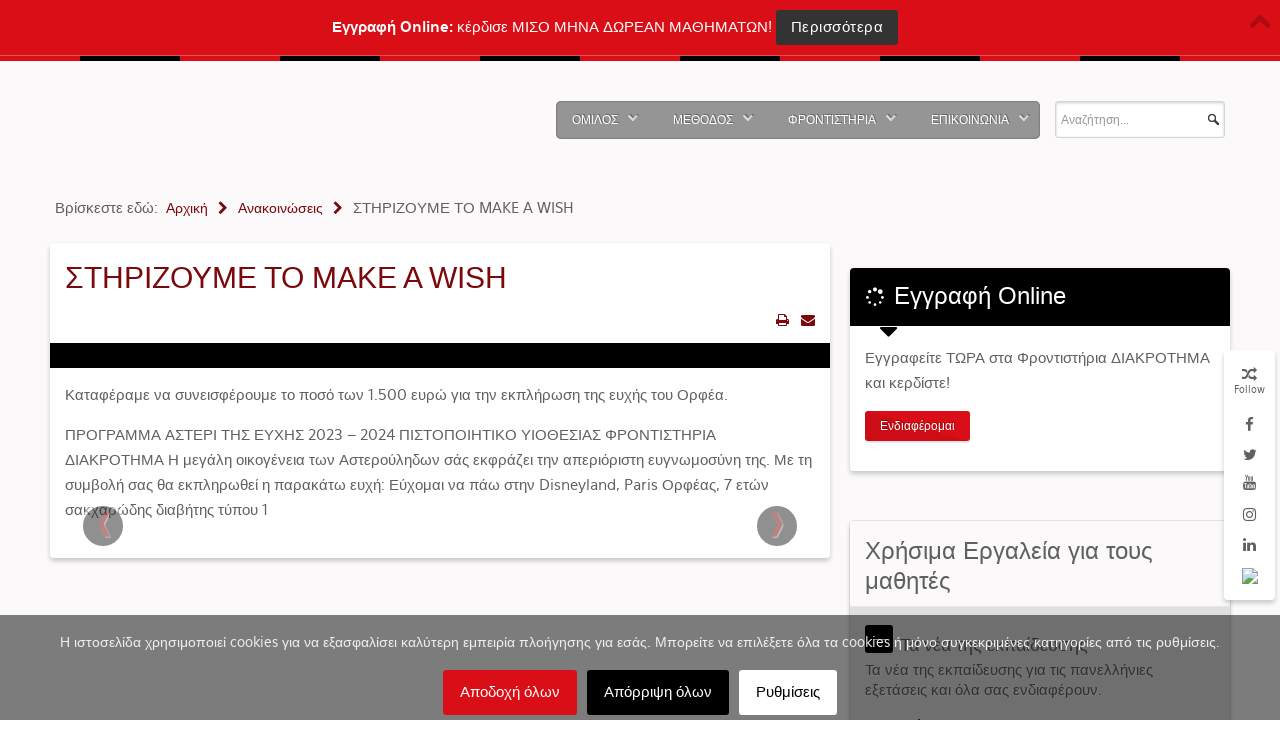

--- FILE ---
content_type: text/html; charset=utf-8
request_url: https://www.diakrotima.gr/news/make-a-wish
body_size: 16273
content:
<!doctype html><html xml:lang=el-gr lang=el-gr><head><noscript> <img height=1 width=1 src="https://www.facebook.com/tr?id=1353786398034235&ev=PageView
&noscript=1"/> </noscript><meta name=viewport content="width=device-width, initial-scale=1.0"><base href=https://www.diakrotima.gr/news/make-a-wish /><meta http-equiv=content-type content="text/html; charset=utf-8"/><meta name=keywords content="ΔΙΑΚΡΟΤΗΜΑ, Φροντιστήριο, Φροντιστήρια, Φροντιστηριο, Φροντιστηρια, ΔΙΑΚΡΟΤΗΜΑ, Φροντιστήρια Μέσης Εκπαίδευσης, Μέση Εκπαίδευση, Φροντιστήριο Μέσης Εκπαίδευσης, Εκπαίδευση, Λύκειο, Γυμνάσιο, Στρατιωτικές Σχολές, ΕΠΑΛ, frontistirio, frontistiria, φροντιστήρια, φροντιστήριο"/><meta name=description content="Φροντιστήρια ΔΙΑΚΡΟΤΗΜΑ, 5μελή τμήματα, θέματα πανελληνίων, βάσεις σχολών, διαγωνίσματα, επιτυχόντες με την πιστοποίηση των φροντιστηρίων μας."/><meta name=generator content="Joomla! - Open Source Content Management"/><title>ΣΤΗΡΙΖΟΥΜΕ ΤΟ MAKE A WISH - Φροντιστήρια ΔΙΑΚΡΟΤΗΜΑ | Φροντιστήρια Μέσης Εκπαίδευσης</title><link href=https://www.diakrotima.gr/news/make-a-wish rel=canonical /><link href=/templates/rt_hexeris/favicon.ico rel="shortcut icon" type=image/vnd.microsoft.icon /> <script type=application/json class="joomla-script-options new">{"csrf.token":"d802ebfc10ade4a5dd0500c6201a5d19","system.paths":{"root":"","base":""}}</script><style>@font-face{font-family:'rokbox';src:url(/plugins/system/rokbox/assets/fonts/rokbox.eot);font-display:swap}@font-face{font-family:'rokbox';src:url([data-uri]) format('woff'),url([data-uri]) format('truetype');font-weight:normal;font-style:normal;font-display:swap}@font-face{font-family:'EauSansBook';src:url(/templates/rt_hexeris/fonts/eau_sans_book-webfont.eot);src:url(/templates/rt_hexeris/fonts/eau_sans_book-webfont.eot#iefix) format('embedded-opentype'),url(/templates/rt_hexeris/fonts/eau_sans_book-webfont.woff) format('woff'),url(/templates/rt_hexeris/fonts/eau_sans_book-webfont.ttf) format('truetype'),url(/templates/rt_hexeris/fonts/eau_sans_book-webfont.svg#EauSansBook) format('svg');font-weight:normal;font-style:normal;font-display:swap}@font-face{font-family:'EauSansBold';src:url(/templates/rt_hexeris/fonts/eau_sans_bold-webfont.eot);src:url(/templates/rt_hexeris/fonts/eau_sans_bold-webfont.eot#iefix) format('embedded-opentype'),url(/templates/rt_hexeris/fonts/eau_sans_bold-webfont.woff) format('woff'),url(/templates/rt_hexeris/fonts/eau_sans_bold-webfont.ttf) format('truetype'),url(/templates/rt_hexeris/fonts/eau_sans_bold-webfont.svg#EauSansBold) format('svg');font-weight:normal;font-style:normal;font-display:swap}.gf-menu{margin:0 auto;list-style:none}.gf-menu:after{display:table;content:'';clear:both}.gf-menu ul{list-style:none;padding:0;margin:0}.gf-menu .item{font-family:'EauSansBold',Geneva,Verdana,Helvetica,Arial,sans-serif;font-size:12px;line-height:26px;color:#fff;padding:5px 15px;text-align:left;text-shadow:1px -1px 0 rgba(0,0,0,0.3);text-decoration:none;display:block;outline:0;cursor:pointer;-webkit-transform:translateZ(0)}.gf-menu.l1>li>.item{font-size:12px;line-height:20px;padding-top:8px;padding-bottom:8px;position:relative}.gf-menu li{float:left;display:block;text-align:center;position:relative;padding:0;margin-right:10px}.gf-menu li:last-child{margin-right:0}.gf-menu .dropdown{margin:0 auto;padding:5px 0;position:absolute;opacity:0;left:-999em;text-align:left;background:#da0e16;-webkit-transition:opacity 0.2s ease-out;-moz-transition:opacity 0.2s ease-out;-o-transition:opacity 0.2s ease-out;transition:opacity 0.2s ease-out;border-radius:0 4px 4px 4px;-webkit-box-shadow:2px 4px 0 rgba(0,0,0,0.1);-moz-box-shadow:2px 4px 0 rgba(0,0,0,0.1);box-shadow:2px 4px 0 rgba(0,0,0,0.1);z-index:1000}.gf-menu .dropdown .flyout{display:block}.gf-menu .dropdown ul li{display:block;float:none;margin-right:0;margin-bottom:4px;padding:0 5px;border:0}.gf-menu .dropdown ul li .item{border:1px solid transparent}.gf-menu .column{float:left;position:relative}@media only screen and (min-width:960px) and (max-width:1199px){.layout-mode-responsive .gf-menu.l1>li{margin-right:5px}.layout-mode-responsive .gf-menu.l1>li:last-child{margin-right:0}}@media (min-width:768px) and (max-width:959px){.layout-mode-responsive .gf-menu .item{font-size:11px;padding:5px 8px}.layout-mode-responsive .gf-menu.l1>li{margin-right:3px}.layout-mode-responsive .gf-menu.l1>li:last-child{margin-right:0}.layout-mode-responsive .gf-menu.l1>li>.item{font-size:12px}}@media only screen and (min-width:768px){@font-face{font-family:'EauSansBook';src:url(/templates/rt_hexeris/fonts/eau_sans_book-webfont.eot);src:url(/templates/rt_hexeris/fonts/eau_sans_book-webfont.eot#iefix) format('embedded-opentype'),url(/templates/rt_hexeris/fonts/eau_sans_book-webfont.woff) format('woff'),url(/templates/rt_hexeris/fonts/eau_sans_book-webfont.ttf) format('truetype'),url(/templates/rt_hexeris/fonts/eau_sans_book-webfont.svg#EauSansBook) format('svg');font-weight:normal;font-style:normal;font-display:swap}@font-face{font-family:'EauSansBold';src:url(/templates/rt_hexeris/fonts/eau_sans_bold-webfont.eot);src:url(/templates/rt_hexeris/fonts/eau_sans_bold-webfont.eot#iefix) format('embedded-opentype'),url(/templates/rt_hexeris/fonts/eau_sans_bold-webfont.woff) format('woff'),url(/templates/rt_hexeris/fonts/eau_sans_bold-webfont.ttf) format('truetype'),url(/templates/rt_hexeris/fonts/eau_sans_bold-webfont.svg#EauSansBold) format('svg');font-weight:normal;font-style:normal;font-display:swap}.gf-menu li:hover,.gf-menu li.active:hover{background:#da0e16;border-radius:4px;border-top:0}.gf-menu li:hover>.dropdown,.gf-menu li.active:hover>.dropdown{left:0;top:auto;opacity:1}.gf-menu li:hover>.item{color:!important;text-shadow:1px -1px 0 rgba(0,0,0,0.3)}.gf-menu .dropdown ul li:hover,.gf-menu .dropdown ul li.active{border:0;background:none;-webkit-box-shadow:none;-moz-box-shadow:none;box-shadow:none}.gf-menu .dropdown ul li:hover>.item,.gf-menu .dropdown ul li.active>.item{border-radius:2px !important;background:#484848;-webkit-box-shadow:inset 0 0 1px rgba(0,0,0,0.3);-moz-box-shadow:inset 0 0 1px rgba(0,0,0,0.3);box-shadow:inset 0 0 1px rgba(0,0,0,0.3)}.gf-menu .dropdown li:hover>.flyout{left:100%;top:-5px;margin-left:-2px;border-top:0;border-radius:4px;-webkit-box-shadow:2px 4px 0 rgba(0,0,0,0.1),-2px 0 2px rgba(0,0,0,0.1);-moz-box-shadow:2px 4px 0 rgba(0,0,0,0.1),-2px 0 2px rgba(0,0,0,0.1);box-shadow:2px 4px 0 rgba(0,0,0,0.1),-2px 0 2px rgba(0,0,0,0.1)}}@font-face{font-family:'EauSansBook';src:url(/templates/rt_hexeris/fonts/eau_sans_book-webfont.eot);src:url(/templates/rt_hexeris/fonts/eau_sans_book-webfont.eot#iefix) format('embedded-opentype'),url(/templates/rt_hexeris/fonts/eau_sans_book-webfont.woff) format('woff'),url(/templates/rt_hexeris/fonts/eau_sans_book-webfont.ttf) format('truetype'),url(/templates/rt_hexeris/fonts/eau_sans_book-webfont.svg#EauSansBook) format('svg');font-weight:normal;font-style:normal;font-display:swap}@font-face{font-family:'EauSansBold';src:url(/templates/rt_hexeris/fonts/eau_sans_bold-webfont.eot);src:url(/templates/rt_hexeris/fonts/eau_sans_bold-webfont.eot#iefix) format('embedded-opentype'),url(/templates/rt_hexeris/fonts/eau_sans_bold-webfont.woff) format('woff'),url(/templates/rt_hexeris/fonts/eau_sans_bold-webfont.ttf) format('truetype'),url(/templates/rt_hexeris/fonts/eau_sans_bold-webfont.svg#EauSansBold) format('svg');font-weight:normal;font-style:normal;font-display:swap}@media (max-width:767px){.layout-mode-responsive .gf-menu-device-container{padding:25px 5px;margin:0 5px !important;border-radius:4px}.layout-mode-responsive .gf-menu{display:block;border-top:15px solid transparent;background-clip:content-box;-webkit-background-clip:content-box;background:transparent url(/templates/rt_hexeris/images/menu/tree-main.png) repeat-y !important;-webkit-box-shadow:none !important;-moz-box-shadow:none !important;box-shadow:none !important}.layout-mode-responsive .gf-menu ul,.layout-mode-responsive .gf-menu ol{background:transparent url(/templates/rt_hexeris/images/menu/tree-main.png) repeat-y !important}.layout-mode-responsive .gf-menu li{background:url(/templates/rt_hexeris/images/menu/tree-node.png) no-repeat;padding-left:20px !important;padding-right:20px !important;margin-right:0 !important}.layout-mode-responsive .gf-menu li .columns-1>.col1>ul>li:last-child,.layout-mode-responsive .gf-menu li .columns-2>.col2>ul>li:last-child,.layout-mode-responsive .gf-menu li .columns-3>.col3>ul>li:last-child,.layout-mode-responsive .gf-menu li .columns-4>.col4>ul>li:last-child{background:transparent url(/templates/rt_hexeris/images/menu/tree-node-last.png) 0 -2px no-repeat !important}.layout-mode-responsive .gf-menu li:hover>.item{color:!important;text-shadow:1px 1px 0 rgba(0,0,0,0.3)}.layout-mode-responsive .gf-menu li .item{font-size:14px;padding:3px 8px !important}.layout-mode-responsive .gf-menu li .item:after{content:'' !important}.layout-mode-responsive .gf-menu>li:first-child,.layout-mode-responsive .gf-menu>li:first-child.active{margin-top:-30px;background:url(/templates/rt_hexeris/images/menu/tree-node-first.png) no-repeat !important}.layout-mode-responsive .gf-menu>li:last-child{background:transparent url(/templates/rt_hexeris/images/menu/tree-node-last.png) 0 -2px no-repeat}.layout-mode-responsive .gf-menu .dropdown{width:100% !important;border:0 !important;padding-top:0 !important;padding-bottom:0 !important;background:transparent !important;-webkit-box-shadow:none !important;-moz-box-shadow:none !important;box-shadow:none !important;position:relative;left:inherit;top:inherit;opacity:1;*zoom:1}.layout-mode-responsive .gf-menu .dropdown:before,.layout-mode-responsive .gf-menu .dropdown:after{display:table;content:"";line-height:0}.layout-mode-responsive .gf-menu .dropdown:after{clear:both}.layout-mode-responsive .gf-menu .dropdown .flyout{display:block}.layout-mode-responsive .gf-menu .dropdown .column{width:100% !important}.layout-mode-responsive .gf-menu.l1>li{float:none;margin-left:-1px}.layout-mode-responsive .gf-menu.l1>li>.item{font-size:15px}}body{min-width:100px !important}body [class*="rt-grid"]{display:inline;float:left;position:relative;margin:0}.rt-container{width:1200px;margin:0 auto}.rt-grid-2{width:200px}.rt-grid-3{width:300px}.rt-grid-7{width:700px}.rt-grid-8{width:800px}.rt-grid-12{width:1200px}@media only screen and (min-width:960px) and (max-width:1199px){.rt-container{width:960px}.rt-grid-1{width:80px}.rt-grid-2{width:160px}.rt-grid-3{width:240px}.rt-grid-7{width:560px}.rt-grid-8{width:640px}.rt-grid-12{width:960px}}@media only screen and (min-width:768px) and (max-width:959px){.rt-container{width:768px}.rt-grid-1{width:64px}.rt-grid-2{width:128px}.rt-grid-3{width:192px}.rt-grid-7{width:448px}.rt-grid-8{width:512px}.rt-grid-12{width:768px}}@media only screen and (min-width:481px) and (max-width:767px){body{-webkit-tap-highlight-color:transparent}.rt-container{width:480px}.rt-container [class*="rt-grid"]{display:block;float:none;position:relative;width:100%}}@media only screen and (max-width:480px){body{-webkit-tap-highlight-color:transparent}.rt-container{width:95%}.rt-container [class*="rt-grid"]{display:block;float:none;position:relative;width:100%}}article,aside,details,figcaption,figure,footer,header,hgroup,nav,section{display:block}html{font-size:100%;-webkit-text-size-adjust:100%;-ms-text-size-adjust:100%}a:focus{outline:thin dotted #333;outline:5px auto -webkit-focus-ring-color;outline-offset:-2px}a:hover,a:active{outline:0}img{max-width:100%;width:auto \9;height:auto;vertical-align:middle;border:0;-ms-interpolation-mode:bicubic}button,input,select,textarea{margin:0;font-size:100%;vertical-align:middle}button,input{*overflow:visible;line-height:normal}button::-moz-focus-inner,input::-moz-focus-inner{padding:0;border:0}button,input[type="button"],input[type="reset"],input[type="submit"]{cursor:pointer;-webkit-appearance:button}textarea{overflow:auto;vertical-align:top}body{margin:0;font-family:"Helvetica Neue",Helvetica,Arial,sans-serif;font-size:14px;line-height:20px;color:#333;background-color:#fff}a{color:#08c;text-decoration:none}a:hover{color:#005580;text-decoration:underline}p{margin:0 0 10px}strong{font-weight:bold}em{font-style:italic}h1,h2,h3,h4,h5,h6{margin:10px 0;font-family:inherit;font-weight:bold;line-height:1;color:inherit;text-rendering:optimizelegibility}h1{font-size:36px;line-height:40px}h2{font-size:30px;line-height:40px}h3{font-size:24px;line-height:40px}h4{font-size:18px;line-height:20px}h5{font-size:14px;line-height:20px}h6{font-size:12px;line-height:20px}ul,ol{padding:0;margin:0 0 10px 25px}ul ul,ul ol,ol ol,ol ul{margin-bottom:0}li{line-height:20px}dl{margin-bottom:20px}dt,dd{line-height:20px}dt{font-weight:bold}dd{margin-left:10px}hr{margin:20px 0;border:0;border-top:1px solid #eee;border-bottom:1px solid #fff}q:before,q:after,blockquote:before,blockquote:after{content:""}form{margin:0 0 20px}label,input,button,select,textarea{font-size:14px;font-weight:normal;line-height:20px}input,button,select,textarea{font-family:"Helvetica Neue",Helvetica,Arial,sans-serif}label{display:block;margin-bottom:5px}select,textarea,input[type="text"],input[type="password"],input[type="datetime"],input[type="datetime-local"],input[type="date"],input[type="month"],input[type="time"],input[type="week"],input[type="number"],input[type="email"],input[type="url"],input[type="search"],input[type="tel"],input[type="color"],.uneditable-input{display:inline-block;height:20px;padding:4px 6px;margin-bottom:9px;font-size:14px;line-height:20px;color:#555;border-radius:3px}input,textarea,.uneditable-input{width:206px}textarea{height:auto}textarea,input[type="text"],input[type="password"],input[type="datetime"],input[type="datetime-local"],input[type="date"],input[type="month"],input[type="time"],input[type="week"],input[type="number"],input[type="email"],input[type="url"],input[type="search"],input[type="tel"],input[type="color"],.uneditable-input{background-color:#fff;border:1px solid #ccc;-webkit-box-shadow:inset 0 1px 1px rgba(0,0,0,0.075);-moz-box-shadow:inset 0 1px 1px rgba(0,0,0,0.075);box-shadow:inset 0 1px 1px rgba(0,0,0,0.075);-webkit-transition:border linear .2s,box-shadow linear .2s;-moz-transition:border linear .2s,box-shadow linear .2s;-o-transition:border linear .2s,box-shadow linear .2s;transition:border linear .2s,box-shadow linear .2s}textarea:focus,input[type="text"]:focus,input[type="password"]:focus,input[type="datetime"]:focus,input[type="datetime-local"]:focus,input[type="date"]:focus,input[type="month"]:focus,input[type="time"]:focus,input[type="week"]:focus,input[type="number"]:focus,input[type="email"]:focus,input[type="url"]:focus,input[type="search"]:focus,input[type="tel"]:focus,input[type="color"]:focus,.uneditable-input:focus{border-color:rgba(82,168,236,0.8);outline:0;outline:thin dotted \9}input[type="file"],input[type="image"],input[type="submit"],input[type="reset"],input[type="button"],input[type="radio"],input[type="checkbox"]{width:auto}select,input[type="file"]{height:30px;*margin-top:4px;line-height:30px}select{width:220px;border:1px solid #ccc;background-color:#fff}select:focus,input[type="file"]:focus,input[type="radio"]:focus,input[type="checkbox"]:focus{outline:thin dotted #333;outline:5px auto -webkit-focus-ring-color;outline-offset:-2px}.uneditable-input,.uneditable-textarea{color:#999;background-color:#fcfcfc;border-color:#ccc;-webkit-box-shadow:inset 0 1px 2px rgba(0,0,0,0.025);-moz-box-shadow:inset 0 1px 2px rgba(0,0,0,0.025);box-shadow:inset 0 1px 2px rgba(0,0,0,0.025);cursor:not-allowed}.uneditable-input{overflow:hidden;white-space:nowrap}.uneditable-textarea{width:auto;height:auto}input:-moz-placeholder,textarea:-moz-placeholder{color:#999}input:-ms-input-placeholder,textarea:-ms-input-placeholder{color:#999}input::-webkit-input-placeholder,textarea::-webkit-input-placeholder{color:#999}input,textarea,.uneditable-input{margin-left:0}input:focus:required:invalid,textarea:focus:required:invalid,select:focus:required:invalid{color:#b94a48;border-color:#ee5f5b}input:focus:required:invalid:focus,textarea:focus:required:invalid:focus,select:focus:required:invalid:focus{border-color:#e9322d;-webkit-box-shadow:0 0 6px #f8b9b7;-moz-box-shadow:0 0 6px #f8b9b7;box-shadow:0 0 6px #f8b9b7}table{max-width:100%;background-color:transparent;border-collapse:collapse;border-spacing:0}.dropup,.dropdown{position:relative}@media (max-width:767px){body{padding-left:20px;padding-right:20px}.input-large,.input-xlarge,.input-xxlarge,input[class*="span"],select[class*="span"],textarea[class*="span"],.uneditable-input{display:block;width:100%;min-height:30px;-webkit-box-sizing:border-box;-moz-box-sizing:border-box;box-sizing:border-box}}@media (max-width:480px){input[type="checkbox"],input[type="radio"]{border:1px solid #ccc}}@media (min-width:768px) and (max-width:979px){[class*="span"]{float:left;min-height:1px;margin-left:20px}input,textarea,.uneditable-input{margin-left:0}}@media (min-width:1200px){[class*="span"]{float:left;min-height:1px;margin-left:30px}input,textarea,.uneditable-input{margin-left:0}}@font-face{font-family:'IcoMoon';src:url(/libraries/gantry/assets/jui/fonts/IcoMoon.eot);src:url(/libraries/gantry/assets/jui/fonts/IcoMoon.eot#iefix) format('embedded-opentype'),url(/libraries/gantry/assets/jui/fonts/IcoMoon.svg#IcoMoon) format('svg'),url(/libraries/gantry/assets/jui/fonts/IcoMoon.woff) format('woff'),url(/libraries/gantry/assets/jui/fonts/IcoMoon.ttf) format('truetype');font-weight:normal;font-style:normal;font-display:swap}[class^="icon-"],[class*=" icon-"]{display:inline-block;width:14px;height:14px;*margin-right:.3em;line-height:14px}[class^="icon-"]:before,[class*=" icon-"]:before{font-family:'IcoMoon';font-style:normal;speak:none}iframe,svg{max-width:100%}@font-face{font-family:'EauSansBook';src:url(/templates/rt_hexeris/fonts/eau_sans_book-webfont.eot);src:url(/templates/rt_hexeris/fonts/eau_sans_book-webfont.eot#iefix) format('embedded-opentype'),url(/templates/rt_hexeris/fonts/eau_sans_book-webfont.woff) format('woff'),url(/templates/rt_hexeris/fonts/eau_sans_book-webfont.ttf) format('truetype'),url(/templates/rt_hexeris/fonts/eau_sans_book-webfont.svg#EauSansBook) format('svg');font-weight:normal;font-style:normal;font-display:swap}@font-face{font-family:'EauSansBold';src:url(/templates/rt_hexeris/fonts/eau_sans_bold-webfont.eot);src:url(/templates/rt_hexeris/fonts/eau_sans_bold-webfont.eot#iefix) format('embedded-opentype'),url(/templates/rt_hexeris/fonts/eau_sans_bold-webfont.woff) format('woff'),url(/templates/rt_hexeris/fonts/eau_sans_bold-webfont.ttf) format('truetype'),url(/templates/rt_hexeris/fonts/eau_sans_bold-webfont.svg#EauSansBold) format('svg');font-weight:normal;font-style:normal;font-display:swap}a:hover{text-decoration:none}html{margin-bottom:1px;height:100%}body{margin-bottom:1px}.rt-block{padding:15px;margin:10px 0;position:relative}.rt-grid-1:before,.rt-grid-2:before,.rt-grid-3:before,.rt-grid-4:before,.rt-grid-5:before,.rt-grid-6:before,.rt-grid-7:before,.rt-grid-8:before,.rt-grid-9:before,.rt-grid-10:before,.rt-grid-11:before,.rt-grid-12:before{display:table;content:"";clear:both}.rt-grid-1:after,.rt-grid-2:after,.rt-grid-3:after,.rt-grid-4:after,.rt-grid-5:after,.rt-grid-6:after,.rt-grid-7:after,.rt-grid-8:after,.rt-grid-9:after,.rt-grid-10:after,.rt-grid-11:after,.rt-grid-12:after{display:table;content:"";clear:both}body{font-size:13px;line-height:1.7em;font-family:Helvetica,Arial,Sans-Serif}.font-size-is-large{font-size:15px;line-height:1.7em}p{margin:0 0 15px 0}h1{font-size:260%}h2{font-size:200%}h3{font-size:175%}h4{font-size:130%}h5{font-size:110%}a{text-decoration:none}a:focus{outline:none}ol{padding-left:15px}ul li{padding:0;margin:0}ul ul{margin-left:25px;padding:5px 0}html body * span.clear,html body * div.clear,html body * li.clear,html body * dd.clear{background:none;border:0;clear:both;display:block;float:none;font-size:0;list-style:none;margin:0;padding:0;overflow:hidden;visibility:hidden;width:0;height:0}#rt-breadcrumbs .breadcrumb,#rt-breadcrumbs [class^="breadcrumb"]{padding:0;margin:0}#rt-breadcrumbs .breadcrumb li,#rt-breadcrumbs [class^="breadcrumb"] li{list-style:none;float:left;text-shadow:none}#rt-breadcrumbs .breadcrumb a:after,#rt-breadcrumbs [class^="breadcrumb"] a:after{margin:0 10px}#rt-breadcrumbs .breadcrumb img,#rt-breadcrumbs [class^="breadcrumb"] img{display:none}#rt-breadcrumbs a{font-size:14px}#rt-breadcrumbs a:after{font-family:FontAwesome;content:"\f054";margin:0 5px 0 10px}#rt-breadcrumbs .rt-block{padding:10px 15px}#rt-breadcrumbs .divider{display:none}#rt-breadcrumbs li:first-child .divider{display:inline}input[type="radio"],input[type="checkbox"]{margin-right:5px}a{-webkit-transition:color 0.2s ease-out;-moz-transition:color 0.2s ease-out;-o-transition:color 0.2s ease-out;transition:color 0.2s ease-out}#rt-page-surround{overflow:hidden}.font-family-hexeris{font-family:'EauSansBook',Geneva,Verdana,Helvetica,Arial,sans-serif;font-weight:normal}.font-family-hexeris strong,.font-family-hexeris dt,.font-family-hexeris .table th,.font-family-hexeris th.title,.font-family-hexeris legend,.font-family-hexeris fieldset dd,.font-family-hexeris li.author,.font-family-hexeris li.date,.font-family-hexeris li.comments,.font-family-hexeris .showHere,.font-family-hexeris .highlight,.font-family-hexeris .word_input,.font-family-hexeris .word_label,.font-family-hexeris .search_legend,.font-family-hexeris .result_title,.font-family-hexeris .pagenavcounter,.font-family-hexeris .counter,.font-family-hexeris .tip-title,.font-family-hexeris .system-unpublished{font-family:'EauSansBold',Geneva,Verdana,Helvetica,Arial,sans-serif;font-weight:normal !important}.title{font-size:24px;line-height:30px}.logo-block{padding:0;margin:5px 15px}#rt-logo{width:160px;height:58px;margin:0;display:block}#rt-top-surround{padding-bottom:15px}.rt-topbar{display:block;width:100%;height:5px;margin-bottom:25px}.menu-block{margin:0;padding:15px 0;float:right}.menu-block .gf-menu{display:inline-block;border-radius:5px;padding:1px}.rt-social-buttons{right:5px;position:fixed;top:350px;padding:10px;z-index:100;border-radius:4px;-webkit-backface-visibility:hidden}.rt-social-buttons .social-button{display:block;margin:auto;text-align:center;width:30px;height:30px;line-height:30px;border-radius:3px;-webkit-transition:all 0.2s ease-out;-moz-transition:all 0.2s ease-out;-o-transition:all 0.2s ease-out;transition:all 0.2s ease-out}.rt-social-buttons .rt-social-text{display:block;font-size:10px;text-align:center;line-height:0;margin-bottom:20px}.button,.readon,button.validate,p.readmore a,#member-profile a,#member-registration a,.formelm-buttons button,.controls .btn,.logout-button .btn,#gantry-totop,.sprocket-mosaic-header li,.sprocket-readmore,.sprocket-mosaic-tags li,.sprocket-mosaic-loadmore,.sprocket-tabs-inner,.roksearch_results a.clr{font-family:'EauSansBold',Geneva,Verdana,Helvetica,Arial,sans-serif;font-weight:normal;display:inline-block;padding:5px 15px;line-height:1.7em;vertical-align:middle;font-size:12px;border-radius:3px;-webkit-border-radius:3px;-moz-border-radius:3px;border-radius:3px}select,textarea,input[type="text"],input[type="password"],input[type="datetime"],input[type="datetime-local"],input[type="date"],input[type="month"],input[type="time"],input[type="week"],input[type="number"],input[type="email"],input[type="url"],input[type="search"],input[type="tel"],input[type="color"],.uneditable-input{font-family:'EauSansBook',Geneva,Verdana,Helvetica,Arial,sans-serif;font-weight:normal;font-size:14px}[class^="icon-youtube"],[class*=" icon-youtube"]{display:block;line-height:1.7em !important}[class^="icon-youtube"]:before,[class*=" icon-youtube"]:before{display:block !important}#gantry-totop{display:inline-block;padding:4px 10px;float:right;border-radius:3px;-webkit-border-radius:3px;-moz-border-radius:3px;border-radius:3px;-moz-box-sizing:border-box;-webkit-box-sizing:border-box;box-sizing:border-box}body{color:#606060;background:#fff}body.main-pattern-satinweave{background-image:url(/templates/rt_hexeris/images/patterns/satinweave.jpg)}a{color:#da0e16;-webkit-tap-highlight-color:rgba(218,14,22,0.5)}.rt-light a{color:#7a080c}a:hover{color:#000}.rt-light a:hover{color:#000}.rt-topbar{background:repeating-linear-gradient(to right,#da0e16,#da0e16 50px,#da0e16 50px,#da0e16 100px,#000 100px,#000 150px,#000 150px,#000 200px);background:-moz-repeating-linear-gradient(to right,#da0e16,#da0e16 50px,#da0e16 50px,#da0e16 100px,#000 100px,#000 150px,#000 150px,#000 200px);background:-webkit-repeating-linear-gradient(right,#da0e16,#da0e16 50px,#da0e16 50px,#da0e16 100px,#000 100px,#000 150px,#000 150px,#000 200px);background:-o-repeating-linear-gradient(to right,#da0e16,#da0e16 50px,#da0e16 50px,#da0e16 100px,#000 100px,#000 150px,#000 150px,#000 200px)}#rt-top-surround{background:url(/images/satinweave3a.jpg) no-repeat center center;background-size:cover;color:#fff;text-shadow:1px 1px 1px rgba(0,0,0,0.2)}.gf-menu,.gf-menu-device-container{-webkit-box-shadow:0 0 2px rgba(0,0,0,0.5) inset,0 0 0 1px rgba(255,255,255,0.08);-moz-box-shadow:0 0 2px rgba(0,0,0,0.5) inset,0 0 0 1px rgba(255,255,255,0.08);box-shadow:0 0 2px rgba(0,0,0,0.5) inset,0 0 0 1px rgba(255,255,255,0.08);background-image:url(/templates/rt_hexeris/images/overlays/dark.png)}#rt-mainbody-surround,#rt-drawer,#rt-debug{color:#606060;text-shadow:1px 1px 1px rgba(255,255,255,0.5)}#rt-mainbody{color:#606060;background:#fff;-webkit-box-shadow:0 3px 5px rgba(0,0,0,0.2);-moz-box-shadow:0 3px 5px rgba(0,0,0,0.2);box-shadow:0 3px 5px rgba(0,0,0,0.2)}.rt-social-buttons{color:#606060;background:#fff;-webkit-box-shadow:0 3px 5px rgba(0,0,0,0.2);-moz-box-shadow:0 3px 5px rgba(0,0,0,0.2);box-shadow:0 3px 5px rgba(0,0,0,0.2)}.rt-social-buttons a.social-button{color:#606060}.rt-social-buttons a.social-button:hover{background:#000;color:#fff}.rokajaxsearch .inputbox{background-image:url(/templates/rt_hexeris/images/main/search-controls.png)}#roksearch_results{background:#f2f2f2}.login-fields #username,.login-fields #password,#contact-form dd input,#contact-form dd textarea,#modlgn-username,#modlgn-passwd,#jform_email,#member-registration dd input,#search-searchword,.finder .inputbox,.inputbox{border:1px solid #d5d5d5}.breadcrumbs a:after,.breadcrumb a:after{color:#aaa}blockquote{border-left:5px solid #d5d5d5}legend{color:#606060;border-bottom:1px solid #d5d5d5}select,textarea,input[type="text"],input[type="password"],input[type="datetime"],input[type="datetime-local"],input[type="date"],input[type="month"],input[type="time"],input[type="week"],input[type="number"],input[type="email"],input[type="url"],input[type="search"],input[type="tel"],input[type="color"],.uneditable-input{color:#606060;background-color:#fff;border:1px solid #d5d5d5;-webkit-box-shadow:0 1px 3px rgba(0,0,0,0.2) inset;-moz-box-shadow:0 1px 3px rgba(0,0,0,0.2) inset;box-shadow:0 1px 3px rgba(0,0,0,0.2) inset}select:focus,textarea:focus,input[type="text"]:focus,input[type="password"]:focus,input[type="datetime"]:focus,input[type="datetime-local"]:focus,input[type="date"]:focus,input[type="month"]:focus,input[type="time"]:focus,input[type="week"]:focus,input[type="number"]:focus,input[type="email"]:focus,input[type="url"]:focus,input[type="search"]:focus,input[type="tel"]:focus,input[type="color"]:focus,.uneditable-input:focus{box-shadow:0 0 6px #f67277 !important;border:1px solid #da0e16 !important}select{border:1px solid #d5d5d5}.uneditable-input,.uneditable-textarea{color:#aaa;background-color:#fff;border-color:#d5d5d5;-webkit-box-shadow:inset 0 1px 2px rgba(0,0,0,0.025);-moz-box-shadow:inset 0 1px 2px rgba(0,0,0,0.025);box-shadow:inset 0 1px 2px rgba(0,0,0,0.025)}.uneditable-input{background-color:;-webkit-box-shadow:inset 0 1px 2px rgba(0,0,0,0.025);-moz-box-shadow:inset 0 1px 2px rgba(0,0,0,0.025);box-shadow:inset 0 1px 2px rgba(0,0,0,0.025)}.table-bordered th,.table-bordered td,.table th,.table td,.table-bordered,.list-striped li,.list-striped dd,.row-striped .row,.row-striped .row-fluid{border-color:#d5d5d5}.list-striped li:nth-child(odd),.list-striped dd:nth-child(odd),.row-striped .row:nth-child(odd),.row-striped .row-fluid:nth-child(odd),.cat-list-row0{background-color:#eaeaea}.list-striped li:hover,.list-striped dd:hover,.row-striped .row:hover,.row-striped .row-fluid:hover,.cat-list-row0:hover,.cat-list-row1:hover{background-color:#fcfcfc}@font-face{font-family:'FontAwesome';src:url(/libraries/gantry/assets/jui/fonts/fontawesome-webfont.eot?v=3.2.1);src:url(/libraries/gantry/assets/jui/fonts/fontawesome-webfont.eot#iefix&v=3.2.1) format('embedded-opentype'),url(/libraries/gantry/assets/jui/fonts/fontawesome-webfont.woff?v=3.2.1) format('woff'),url(/libraries/gantry/assets/jui/fonts/fontawesome-webfont.ttf?v=3.2.1) format('truetype'),url(/libraries/gantry/assets/jui/fonts/fontawesome-webfont.svg#fontawesomeregular?v=3.2.1) format('svg');font-weight:normal;font-style:normal;font-display:swap}[class^="icon-"],[class*=" icon-"]{font-style:normal;font-weight:normal;text-decoration:inherit}[class^="icon-"]:before,[class*=" icon-"]:before{font-family:FontAwesome,sans-serif;font-weight:normal;font-style:normal;text-decoration:inherit;-webkit-font-smoothing:antialiased;*margin-right:.3em;text-decoration:inherit;display:inline-block;speak:none}a [class^="icon-"],a [class*=" icon-"]{display:inline}[class^="icon-"],[class*=" icon-"]{width:auto;height:auto;line-height:inherit;vertical-align:baseline;background-image:none;background-position:0% 0%;background-repeat:repeat;margin-top:0;max-width:100%}.icon-random:before{content:"\f074"}.icon-twitter:before{content:"\f099"}.icon-facebook:before{content:"\f09a"}.icon-linkedin:before{content:"\f0e1"}.icon-youtube:before{content:"\f167"}.icon-instagram:before{content:"\f16d"}body .nomarginbottom{margin-bottom:0 !important}body .nopaddingbottom{padding-bottom:0 !important}#rokajaxsearch{margin:0}#rokajaxsearch>.rokajaxsearch{background:none;box-shadow:none;border:none}.rokajaxsearch .inputbox{border-radius:3px;-webkit-border-radius:3px;-moz-border-radius:3px;border-radius:3px;background-position:97% -65px;background-repeat:no-repeat;font-size:12px;margin-bottom:0;padding:0 5px;width:100%;height:37px;-moz-box-sizing:border-box;-webkit-box-sizing:border-box;box-sizing:border-box}#roksearch_results{z-index:10000;position:absolute;width:400px;float:right;text-align:left;visibility:hidden;border-radius:2px;margin-top:5px}.com{color:#93a1a1}[class^="icon-"],[class*=" icon-"]{width:auto;height:auto;line-height:inherit}.input-xxlarge{width:97%}.fp-rokajaxsearch.rt-block{margin-top:0}body .nomarginbottom,body .rt-block.nomarginbottom,body ul.nomarginbottom,body li.nomarginbottom{margin-bottom:0 !important}body .nopaddingbottom,body .rt-block.nopaddingbottom,body ul.nopaddingbottom,body li.nopaddingbottom{padding-bottom:0 !important}@font-face{font-family:'RocketTheme';src:url(/templates/rt_hexeris/fonts/RocketTheme.eot);font-display:swap}@font-face{font-family:'RocketTheme';src:url(/templates/rt_hexeris/fonts/RocketTheme.eot);src:url(/templates/rt_hexeris/fonts/RocketTheme.eot#iefix) format('embedded-opentype'),url(/templates/rt_hexeris/fonts/RocketTheme.woff) format('woff'),url(/templates/rt_hexeris/fonts/RocketTheme.ttf) format('truetype'),url(/templates/rt_hexeris/fonts/RocketTheme.svg#RocketTheme) format('svg');font-weight:normal;font-style:normal;font-display:swap}@font-face{font-family:'EauSansBook';src:url(/templates/rt_hexeris/fonts/eau_sans_book-webfont.eot);src:url(/templates/rt_hexeris/fonts/eau_sans_book-webfont.eot#iefix) format('embedded-opentype'),url(/templates/rt_hexeris/fonts/eau_sans_book-webfont.woff) format('woff'),url(/templates/rt_hexeris/fonts/eau_sans_book-webfont.ttf) format('truetype'),url(/templates/rt_hexeris/fonts/eau_sans_book-webfont.svg#EauSansBook) format('svg');font-weight:normal;font-style:normal;font-display:swap}@font-face{font-family:'EauSansBold';src:url(/templates/rt_hexeris/fonts/eau_sans_bold-webfont.eot);src:url(/templates/rt_hexeris/fonts/eau_sans_bold-webfont.eot#iefix) format('embedded-opentype'),url(/templates/rt_hexeris/fonts/eau_sans_bold-webfont.woff) format('woff'),url(/templates/rt_hexeris/fonts/eau_sans_bold-webfont.ttf) format('truetype'),url(/templates/rt_hexeris/fonts/eau_sans_bold-webfont.svg#EauSansBold) format('svg');font-weight:normal;font-style:normal;font-display:swap}@media (min-width:768px) and (max-width:959px){.layout-mode-responsive .gf-menu.l1>li>.item{font-size:10px}.layout-mode-responsive .gf-menu.l1>li{margin-right:-2px}}@media (max-width:767px){body{padding:0}#rt-logo{margin:0 auto}#gantry-totop{margin:0 auto;text-align:center;width:100%}.row{margin:0;display:block}select{width:100%}body .fp-rokajaxsearch.rt-block{margin:0;padding:0 15px}body #roksearch_results{width:85%}body .rt-social-buttons{display:none}}@media only screen and (max-width:480px){body .menu-block{float:none}}.sprocket-tabs:before,.sprocket-tabs:after{display:table;content:"";*zoom:1}.sprocket-tabs:after{clear:both}@media screen and (max-width:600px){.ja-promo-bar .inner .button,.ja-promo-bar .ja-promo-bar-countdown{display:block;margin:5px 0}}@media screen and (min-width:601px){.ja-promo-bar .inner .button{display:inline-block}}@media screen and (max-width:640px){.ja-promo-bar .inner{height:auto !important;padding-left:20px !important;padding-right:20px !important}}.ja-promo-bar{position:absolute;right:0;width:100%;margin:0;padding:0;z-index:9999}.ja-promo-bar .inner{background-color:#d33;box-sizing:border-box;border-bottom:1px solid #db5555;color:#fff;padding:10px 50px 10px 0;position:relative;text-align:center}.ja-promo-bar .inner .button{border-radius:3px;padding:10px 15px;border:0;font-size:15px;box-shadow:none;line-height:1;letter-spacing:0.5px;text-shadow:none}.ja-promo-bar .inner .button:hover{text-decoration:none}.ja-promo-bar .buttons span{background:url(/modules/mod_japromobar/assets/images/icon-arrow.png) no-repeat center center #B82828;cursor:pointer;display:inline-block;position:absolute;right:0;height:40px;text-indent:-9999px;width:40px}.ja-promo-bar .buttons .opened{background-position:left bottom;background-color:transparent !important}.ja-promo-bar .buttons .opened:hover{background-position:right bottom}.ja-promo-bar-countdown{background:rgba(0,0,0,0.2);border-radius:2px;color:#fff;display:inline-block;font-size:12px;margin:-3px 10px 0 10px;padding:5px}@font-face{font-family:FontAwesome;src:url(/media/widgetkit/fonts/fontawesome-webfont.woff2) format('woff2'),url(/media/widgetkit/fonts/fontawesome-webfont.woff) format("woff"),url(/media/widgetkit/fonts/fontawesome-webfont.ttf) format("truetype");font-weight:400;font-style:normal;font-display:swap}#rt-logo{background:url(/images/logo.png) 50% 0 no-repeat !important}#rt-logo{width:247px;height:57px}#ja-promo-bar-268 .inner{background-color:#da0e16;color:#fff;border-bottom:1px solid #db5555}#ja-promo-bar-268 .inner .button{background:#333;color:#fff}#ja-promo-bar-268 .inner .button:hover,#ja-promo-bar-268 .inner .button:focus,#ja-promo-bar-268 .inner .button:active{color:#000;background:#fff}#ja-promo-bar-268 .buttons span{background-color:#b82828}#ja-promo-bar-268{top:0}.ja-promo-bar .buttons span{top:0}</style><link rel=preload href="/media/plg_jchoptimize/assets2/jscss.php?f=64e91f0b26e6365f65fa2c2b5c5fbec6&amp;type=css&amp;gz=gz&amp;i=0" as=style onload="this.onload=null;this.rel='stylesheet'"><noscript><link rel=stylesheet href="/media/plg_jchoptimize/assets2/jscss.php?f=64e91f0b26e6365f65fa2c2b5c5fbec6&amp;type=css&amp;gz=gz&amp;i=0"></noscript> <script>(function(w){"use strict";if(!w.loadCSS){w.loadCSS=function(){};}
var rp=loadCSS.relpreload={};rp.support=(function(){var ret;try{ret=w.document.createElement("link").relList.supports("preload");}catch(e){ret=false;}
return function(){return ret;};})();rp.bindMediaToggle=function(link){var finalMedia=link.media||"all";function enableStylesheet(){if(link.addEventListener){link.removeEventListener("load",enableStylesheet);}else if(link.attachEvent){link.detachEvent("onload",enableStylesheet);}
link.setAttribute("onload",null);link.media=finalMedia;}
if(link.addEventListener){link.addEventListener("load",enableStylesheet);}else if(link.attachEvent){link.attachEvent("onload",enableStylesheet);}
setTimeout(function(){link.rel="stylesheet";link.media="only x";});setTimeout(enableStylesheet,3000);};rp.poly=function(){if(rp.support()){return;}
var links=w.document.getElementsByTagName("link");for(var i=0;i<links.length;i++){var link=links[i];if(link.rel==="preload"&&link.getAttribute("as")==="style"&&!link.getAttribute("data-loadcss")){link.setAttribute("data-loadcss",true);rp.bindMediaToggle(link);}}};if(!rp.support()){rp.poly();var run=w.setInterval(rp.poly,500);if(w.addEventListener){w.addEventListener("load",function(){rp.poly();w.clearInterval(run);});}else if(w.attachEvent){w.attachEvent("onload",function(){rp.poly();w.clearInterval(run);});}}
if(typeof exports!=="undefined"){exports.loadCSS=loadCSS;}
else{w.loadCSS=loadCSS;}}(typeof global!=="undefined"?global:this));</script><noscript><style>.jch-lazyload{display:none}</style> </noscript> </head><body class="logo-type-custom header-type-customheader main-pattern-satinweave footer-type-preset4 font-family-hexeris font-size-is-large menu-type-dropdownmenu layout-mode-responsive col12"><noscript><iframe src='//www.googletagmanager.com/ns.html?id=GTM-W9HB4H3'
height=0 width=0 style=display:none;visibility:hidden></iframe></noscript><div id=rt-page-surround><div class=rt-social-buttons> <span class=social-button> <span class=icon-random></span> </span> <span class=rt-social-text>Follow</span> <a class="social-button rt-facebook-btn" href=https://www.facebook.com/Diakrotima.Frontistiria target=_blank> <span class=icon-facebook></span> </a> <a class="social-button rt-twitter-btn" href=https://www.twitter.com/diakrotimagr target=_blank> <span class=icon-twitter></span> </a> <a class="social-button rt-youtube-btn" href=https://www.youtube.com/user/diakrotimagr target=_blank> <span class=icon-youtube></span> </a> <a class="social-button rt-google-btn" href=https://www.instagram.com/frontistiria_diakrotima target=_blank> <span class=icon-instagram></span> </a> <a class="social-button rt-google-btn" href=https://www.linkedin.com/company/frontistiria-diakrotima/ target=_blank> <span class=icon-linkedin></span> </a> <a class="social-button rt-google-btn" href=/en><img src=/images/english.webp></a> <div class=clear></div></div><div id=ja-promo-bar-268 class="ja-promo-bar  top"><div class="inner normal-msg"> <strong><b> Εγγραφή Online: </b></strong> κέρδισε ΜΙΣΟ ΜΗΝΑ ΔΩΡΕΑΝ ΜΑΘΗΜΑΤΩΝ! <a class=button href=https://www.diakrotima.gr/epikoinonia/eggrafi-online target=_self title=Περισσότερα>Περισσότερα</a> </div><div class=buttons> <span class="icon-toogle opened">Toggle Bar</span> </div></div><div id=rt-drawer><div class=rt-container><div class=clear></div></div></div><header id=rt-top-surround class=rt-dark><div class=rt-topbar></div><div id=rt-header><div class=rt-container><div class="rt-grid-3 rt-alpha"><div class="rt-block logo-block"> <a href=/ id=rt-logo></a> </div></div><div class=rt-grid-7><div class="rt-block menu-block"><div class=gf-menu-device-container></div><ul class="gf-menu l1 "> <li class="item108 parent			  "> <a class=item href=#> ΟΜΙΛΟΣ <span class=border-fixer></span> </a> <div class="dropdown columns-1 " style=width:200px;><div class="column col1" style=width:200px;><ul class=l2> <li class="item109			"> <a class=item href=/omilos/istoriki-anadromi> Ιστορική Αναδρομή </a> </li> <li class="item110			"> <a class=item href=/omilos/kentriki-dioikisi> Κεντρική Διοίκηση </a> </li> <li class="item111			"> <a class=item href=/omilos/to-diakrotima-simera> Το Διακρότημα σήμερα </a> </li> <li class="item112 parent			  "> <a class=item href=#> Oι άνθρωποί μας <span class=border-fixer></span> </a> <div class="dropdown flyout columns-1 " style=width:200px;><div class="column col1" style=width:180px;><ul class=l3> <li class="item227			"> <a class=item href=/omilos/oi-anthropoi-mas/geniki-diefthinsi> Γενική Διεύθυνση </a> </li> </ul> </div> </div> </li> </ul> </div> </div> </li> <li class="item114 parent			  "> <a class=item href=#> ΜΕΘΟΔΟΣ <span class=border-fixer></span> </a> <div class="dropdown columns-1 " style=width:300px;><div class="column col1" style=width:300px;><ul class=l2> <li class="item304			"> <a class=item href=/sistima/diadiktyaka-mathimata> Διαδικτυακή Εκπαίδευση </a> </li> <li class="item251			"> <a class=item href=/sistima/sistima-epitixias> Σύστημα Επιτυχίας </a> </li> <li class="item115 parent			  "> <a class=item href=#> Εκπαιδευτική Φιλοσοφία <span class=border-fixer></span> </a> <div class="dropdown flyout columns-1 " style=width:200px;><div class="column col1" style=width:200px;><ul class=l3> <li class="item143			"> <a class=item href=/sistima/ekpaideutiki-philosofia/organosi-mathimaton> Οργάνωση Μαθημάτων </a> </li> <li class="item144			"> <a class=item href=/sistima/ekpaideutiki-philosofia/nees-texnologies> Νέες Τεχνολογίες </a> </li> <li class="item145			"> <a class=item href=/sistima/ekpaideutiki-philosofia/kanonismos-leitourgias> Κανονισμός Λειτουργίας </a> </li> </ul> </div> </div> </li> <li class="item116			"> <a class=item href=/sistima/eggiisi-epitixias> Εγγύηση Επιτυχίας </a> </li> <li class="item121 parent			  "> <a class=item href=#> Υπεροχή x 7 <span class=border-fixer></span> </a> <div class="dropdown flyout columns-1 " style=width:180px;><div class="column col1" style=width:180px;><ul class=l3> <li class="item146			"> <a class=item href=/sistima/yperoxi7/7-simia-iperoxis> 7 Σημεία Υπεροχής </a> </li> <li class="item147			"> <a class=item href=/sistima/yperoxi7/o-mathitis-mas> Ο Μαθητής Μας </a> </li> </ul> </div> </div> </li> <li class="item122			"> <a class=item href=/sistima/programma-spoudon> Πρόγραμμα Σπουδών </a> </li> <li class="item137 parent			  "> <a class=item href=#> Εκδόσεις <span class=border-fixer></span> </a> <div class="dropdown flyout columns-1 " style=width:180px;><div class="column col1" style=width:180px;><ul class=l3> <li class="item243			"> <a class=item href=/sistima/ekdoseis/ekdoseis-protipo> Πρότυπο Σχολείο </a> </li> <li class="item242			"> <a class=item href=/sistima/ekdoseis/gymnasio> Γυμνάσιο </a> </li> <li class="item241			"> <a class=item href=/sistima/ekdoseis/lykeio> Λύκειο </a> </li> <li class="item335			"> <a class=item href=/sistima/ekdoseis/epal> ΕΠΑΛ </a> </li> </ul> </div> </div> </li> <li class="item138			"> <a class=item href=/sistima/epaggelmatikos-prosanatolismos> Επαγγ. Προσανατολισμός </a> </li> <li class="item139			"> <a class=item href=/sistima/epitixontes> Επιτυχόντες </a> </li> <li class="item228			"> <a class=item href=/sistima/proetimasia-gia-protipa> Προετοιμασία για Πρότυπα </a> </li> <li class="item332			"> <a class=item href=/onlinetests> Online Tests </a> </li> <li class="item334			"> <a class=item href=/eprosanatolismos> Πλατφόρμες επαγγελματικού προσανατολισμού </a> </li> </ul> </div> </div> </li> <li class="item118 parent			  "> <a class=item href=/centers> ΦΡΟΝΤΙΣΤΗΡΙΑ <span class=border-fixer></span> </a> <div class="dropdown columns-1 " style=width:250px;><div class="column col1" style=width:250px;><ul class=l2> <li class="item157 hidden-phone			"> <a class=item href=/centers/attiki> Αττική </a> </li> <li class="item164 hidden-phone			"> <a class=item href=/centers/panelladika> Πανελλαδικά </a> </li> <li class="item165 hidden-phone			"> <a class=item href=/athome> Διαδικτυακό Φροντιστήριο </a> </li> <li class="item166 hidden-phone			"> <a class=item href=/centers/fotografies-kentron> Φωτογραφίες Κέντρων </a> </li> </ul> </div> </div> </li> <li class="item142 parent			  "> <a class=item href=#> ΕΠΙΚΟΙΝΩΝΙΑ <span class=border-fixer></span> </a> <div class="dropdown columns-1 " style=width:200px;><div class="column col1" style=width:200px;><ul class=l2> <li class="item173			"> <a class=item href=/epikoinonia/eggrafi-online> Εγγραφή Online </a> </li> <li class="item174			"> <a class=item href=/epikoinonia/enimerosi-goneon> Ενημέρωση Γονέων </a> </li> <li class="item175 hidden-phone			"> <a class=item href=/epikoinonia/apostoli-viografikou> Αποστολή Βιογραφικού </a> </li> <li class="item176			"> <a class=item href=/epikoinonia/forma-epikoinonias> Φόρμα Επικοινωνίας </a> </li> </ul> </div> </div> </li> </ul><div class=clear></div></div></div><div class="rt-grid-2 rt-omega"><div class="rt-block fp-rokajaxsearch"><div class=module-surround><div class=module-content><form name=rokajaxsearch id=rokajaxsearch class=blue action=https://www.diakrotima.gr/ method=get><div class="rokajaxsearch fp-rokajaxsearch"><div class=roksearch-wrapper> <input id=roksearch_search_str name=searchword type=text class="inputbox roksearch_search_str" placeholder=Αναζήτηση... /> </div><input type=hidden name=searchphrase value=any /> <input type=hidden name=limit value=20 /> <input type=hidden name=ordering value=newest /> <input type=hidden name=view value=search /> <input type=hidden name=option value=com_search /> <div id=roksearch_results></div></div><div id=rokajaxsearch_tmp style=visibility:hidden;display:none;></div></form></div></div></div></div><div class=clear></div></div></div></header><div id=rt-transition><div id=rt-mainbody-surround class=rt-light><div id=rt-breadcrumbs><div class=rt-container><div class="rt-grid-12 rt-alpha rt-omega"><div class="rt-block nomarginbottom nopaddingbottom"><div class=module-surround><div class=module-content><div aria-label=Breadcrumbs role=navigation><ul itemscope itemtype=https://schema.org/BreadcrumbList class="breadcrumbnomarginbottom nopaddingbottom"> <li> Βρίσκεστε εδώ: &#160; </li> <li itemprop=itemListElement itemscope itemtype=https://schema.org/ListItem> <a itemprop=item href=/ class=pathway><span itemprop=name>Αρχική</span></a> <span class=divider> <img src=[data-uri] data-src=/media/system/images/arrow.png class=jch-lazyload alt="" width=9 height=9 /><noscript><img src=/media/system/images/arrow.png alt="" width=9 height=9 /></noscript></span> <meta itemprop=position content=1></li> <li itemprop=itemListElement itemscope itemtype=https://schema.org/ListItem> <a itemprop=item href=/news class=pathway><span itemprop=name>Ανακοινώσεις</span></a> <span class=divider> <img src=[data-uri] data-src=/media/system/images/arrow.png class=jch-lazyload alt="" width=9 height=9 /><noscript><img src=/media/system/images/arrow.png alt="" width=9 height=9 /></noscript></span> <meta itemprop=position content=2></li> <li itemprop=itemListElement itemscope itemtype=https://schema.org/ListItem class=active> <span itemprop=name> ΣΤΗΡΙΖΟΥΜΕ ΤΟ MAKE A WISH </span> <meta itemprop=position content=3></li> </ul> </div> </div> </div> </div> </div><div class=clear></div></div></div><div class=rt-container><div id=rt-main class=mb8-sa4><div class=rt-container><div class="rt-grid-8 "><div class=rt-block><div id=rt-mainbody><div class=component-content><article class=item-page itemscope itemtype=http://schema.org/Article><meta itemprop=inLanguage content=el-GR /><h2 itemprop=name> <a href=/news/make-a-wish itemprop=url> ΣΤΗΡΙΖΟΥΜΕ ΤΟ MAKE A WISH</a> </h2><ul class=actions> <li class=print-icon> <a href="/news/make-a-wish?tmpl=component&amp;print=1&amp;layout=default" title="Print article < ΣΤΗΡΙΖΟΥΜΕ ΤΟ MAKE A WISH>" onclick="window.open(this.href,'win2','status=no,toolbar=no,scrollbars=yes,titlebar=no,menubar=no,resizable=yes,width=640,height=480,directories=no,location=no'); return false;" rel=nofollow > <img src=[data-uri] data-src=/media/system/images/printButton.png class=jch-lazyload alt=Εκτύπωση width=16 height=16 /><noscript><img src=/media/system/images/printButton.png alt=Εκτύπωση width=16 height=16 /></noscript></a> </li> <li class=email-icon> <a href="/component/mailto/?tmpl=component&amp;template=rt_hexeris&amp;link=2550360d625939a26440f3d608a1417376640803" title="Email this link to a friend" onclick="window.open(this.href,'win2','width=400,height=450,menubar=yes,resizable=yes'); return false;" rel=nofollow> <img src=[data-uri] data-src=/media/system/images/emailButton.png class=jch-lazyload alt="Ηλεκτρονικό ταχυδρομείο" width=16 height=16 /><noscript><img src=/media/system/images/emailButton.png alt="Ηλεκτρονικό ταχυδρομείο" width=16 height=16 /></noscript></a> </li> </ul><div itemprop=articleBody><p class="box2 rt-flush-icon"><img class=nolazy src=https://www.diakrotima.gr/images/pistop.webp alt=""/></p><p>Καταφέραμε να συνεισφέρουμε το ποσό των 1.500 ευρώ για την εκπλήρωση της ευχής του Ορφέα.</p><div>ΠΡΟΓΡΑΜΜΑ ΑΣΤΕΡΙ ΤΗΣ ΕΥΧΗΣ 2023 – 2024 ΠΙΣΤΟΠΟΙΗΤΙΚΟ ΥΙΟΘΕΣΙΑΣ ΦΡΟΝΤΙΣΤΗΡΙΑ ΔΙΑΚΡΟΤΗΜΑ Η μεγάλη οικογένεια των Αστερούληδων σάς εκφράζει την απεριόριστη ευγνωμοσύνη της. Με τη συμβολή σας θα εκπληρωθεί η παρακάτω ευχή: Εύχομαι να πάω στην Disneyland, Paris Ορφέας, 7 ετών σακχαρώδης διαβήτης τύπου 1</div><center></center><div id=alter-articles-gallery><div id=aarticlesCarousel class="carousel slide"><ol class=carousel-indicators> <li data-target=#aarticlesCarousel data-slide-to=0 class=active></li> </ol><div class=carousel-inner><div class="item active"> <img src=[data-uri] data-src=/images/pistop2.webp class=jch-lazyload alt="" style="width:100%; max-width:100%;"/><noscript><img src=/images/pistop2.webp alt="" style="width:100%; max-width:100%;"/></noscript></div></div> <a class="carousel-control left" href=#aarticlesCarousel data-slide=prev>&lsaquo;</a> <a class="carousel-control right" href=#aarticlesCarousel data-slide=next>&rsaquo;</a> </div></div></div></article></div></div></div></div><div class="rt-grid-4 "><div id=rt-sidebar-a><div class="rt-block box3 title2 icon-spinner"><div class=module-surround><div class=module-title><h2 class=title><span class="title-icon  icon-spinner"></span>Εγγραφή Online</h2></div><div class=module-content><div class="custombox3 title2 icon-spinner"><p>Εγγραφείτε ΤΩΡΑ στα Φροντιστήρια ΔΙΑΚΡΟΤΗΜΑ και κερδίστε!</p><p><a id=eggrafionline class=readon href=https://www.diakrotima.gr/epikoinonia/eggrafi-online>Ενδιαφέρομαι</a></p></div></div></div></div><div class="rt-block box5"><div class=module-surround><div class=module-title><h2 class=title>Χρήσιμα Εργαλεία για τους μαθητές</h2></div><div class=module-content><div class=sprocket-lists data-lists=200><ul class=sprocket-lists-container data-lists-items> <li class=active data-lists-item><h4 class="sprocket-lists-title padding" data-lists-toggler> Τα νέα της εκπαίδευσης <span class=indicator><span>+</span></span> </h4><div class=sprocket-lists-item data-lists-content><div class=sprocket-padding><p>Τα νέα της εκπαίδευσης για τις πανελλήνιες εξετάσεις και όλα σας ενδιαφέρουν.</p><p><a class=customlinkcolorblack href=/nea-ekpaideusis target=_blank rel="noopener noreferrer">Λεπτομέρειες...</a></p></div></div></li> <li data-lists-item><h4 class="sprocket-lists-title padding" data-lists-toggler> Βάση σπουδών και επαγγελμάτων <span class=indicator><span>+</span></span> </h4><div class=sprocket-lists-item data-lists-content><div class=sprocket-padding><p>Υλικό για μαθητές Λυκείου και υποψήφιους των Πανελληνίων.</p><p><a class=customlinkcolorblack href=https://www.diakrotima.gr/eprosanatolismos target=_blank rel="noopener noreferrer">Λεπτομέρειες...</a></p></div></div></li> <li data-lists-item><h4 class="sprocket-lists-title padding" data-lists-toggler> Βάσεις Εισαγωγής <span class=indicator><span>+</span></span> </h4><div class=sprocket-lists-item data-lists-content><div class=sprocket-padding><p>Δείτε ποιες είναι οι Βάσεις Εισαγωγής για τα Πανεπιστήμια και τα ΤΕΙ.</p><p><a class=customlinkcolorblack href=https://diakrotima.panellinies.labora.gr/vaseis target=_blank rel="">Λεπτομέρειες...</a></p></div></div></li> <li data-lists-item><h4 class="sprocket-lists-title padding" data-lists-toggler> Υπολογισμός Μορίων <span class=indicator><span>+</span></span> </h4><div class=sprocket-lists-item data-lists-content><div class=sprocket-padding><p>Υπολογίστε εύκολα, γρήγορα και έγκυρα τη βαθμολογία σας για το Ενιαίο Λύκειο.</p><p><a class=customlinkcolorblack href=https://www.diakrotima.gr/calculation/ target=_blank rel="">Λεπτομέρειες...</a></p></div></div></li> </ul><div class=sprocket-lists-nav><div class=sprocket-lists-pagination><ul> <li class=active data-lists-page=1><span>1</span></li> <li data-lists-page=2><span>2</span></li> </ul> </div><div class=spinner></div><div class=sprocket-lists-arrows> <span class="arrow next" data-lists-next><span>&rsaquo;</span></span> <span class="arrow prev" data-lists-previous><span>&lsaquo;</span></span> </div></div></div></div></div></div><div class="rt-block box3 nopaddingall fp-roksprocket-tabs"><div class=module-surround><div class=module-content><div data-tabs=199><div class="sprocket-tabs layout-top animation-slideandfade"><ul class=sprocket-tabs-nav> <li data-tabs-navigation><span class=sprocket-tabs-inner> <span class=sprocket-tabs-text> Διαγωνίσματα </span> </span></li> <li data-tabs-navigation><span class=sprocket-tabs-inner> <span class=sprocket-tabs-text> Πρότυπα </span> </span></li> <li data-tabs-navigation><span class=sprocket-tabs-inner> <span class=sprocket-tabs-text> Online Tests </span> </span></li> </ul><div class=sprocket-tabs-panels><div class=sprocket-tabs-panel data-tabs-panel><h3>Διαγωνίσματα & Θέματα</h3><div class="box2 rt-flush-icon"> <span class="rokicon-list rt-big-icon"></span></div><span>Όλα τα διαγωνίσματα του Ομίλου ΔΙΑΚΡΟΤΗΜΑ, των πανελλαδικών εξετάσεων καθώς και <span style=text-decoration:underline;>εκφωνήσεις και λύσεις της Τράπεζας Θεμάτων.</span></span><a class=readon href=/e-diagonismata><span>Εμφάνιση</span></a> </div><div class=sprocket-tabs-panel data-tabs-panel><h3>Πρότυπα Γυμνάσια</h3><div class="box2 rt-flush-icon" style="background: #e3e3e3 !important;">  <p><span class="rokicon-like rt-big-icon" style="text-align: center;"> </span> </p></div><p>Υλικό για τα Πρότυπα Γυμνάσια που εξασφάλισε αποκλειστικά για όλους εσάς ο εκπαιδευτικός όμιλος ΔΙΑΚΡΟΤΗΜΑ. <a class=readon href=/sistima/proetimasia-gia-protipa>Περισσότερα</a></p></div><div class=sprocket-tabs-panel data-tabs-panel><h4>Online Tests για όλους</h4><div class="box2 rt-flush-icon"> <span class=" rokicon-diary rt-big-icon"></span></div><span>Tests σε όλα τα μαθήματα και τις τάξεις. Δοκίμασε τις δυνατότητες σου.</span><br><br><a class=readon href=https://www.diakrotima.gr/onlinetests><span>Εμφάνιση</span></a> </div></div></div></div></div></div></div></div></div><div class=clear></div></div></div></div></div></div><footer id=rt-footer-surround class=rt-dark><div id=rt-footer><div id=rt-footer-overlay><div class=rt-container><div class="rt-grid-4 rt-alpha"><div class="rt-block box3 title2 customfontsizevideo"><div class=module-surround><div class=module-title><h2 class=title>Διαφημίσεις μας</h2></div><div class=module-content><div class="custombox3 title2 customfontsizevideo"><p class=rt-center><a href=https://www.newsit.gr/tags/panellinies-2020/ target=_blank rel="noopener noreferrer"><img style="margin: 10px 5px 5px 5px;" src=[data-uri] data-src=/images/stories/newsit.png class=jch-lazyload width=50 height=14 /><noscript><img style="margin: 10px 5px 5px 5px;" src=/images/stories/newsit.png width=50 height=14 /></noscript></a></p><p class=rt-center><img style="margin: 5px 5px 5px 5px;" src=[data-uri] data-src=/images/stories/aytodioikisi.png class=jch-lazyload width=100 height=20 /><noscript><img style="margin: 5px 5px 5px 5px;" src=/images/stories/aytodioikisi.png width=100 height=20 /></noscript><img style="margin: 5px 5px 5px 5px;" src=[data-uri] data-src=/images/stories/athina984.png class=jch-lazyload width=100 height=26 /><noscript><img style="margin: 5px 5px 5px 5px;" src=/images/stories/athina984.png width=100 height=26 /></noscript></p><p class=rt-center><img style="margin: 5px 5px 8px 5px;" src=[data-uri] data-src=/images/stories/besttv.png class=jch-lazyload width=100 height=11 /><noscript><img style="margin: 5px 5px 8px 5px;" src=/images/stories/besttv.png width=100 height=11 /></noscript><img style="margin: 5px 5px 8px 5px;" src=[data-uri] data-src=/images/stories/infokids.png class=jch-lazyload width=100 height=28 /><noscript><img style="margin: 5px 5px 8px 5px;" src=/images/stories/infokids.png width=100 height=28 /></noscript></p></div></div></div></div></div><div class=rt-grid-4><div class="rt-block box3 title1 customlinkcolordimofanak"><div class=module-surround><div class=module-title><h2 class=title>Υποστηρίζουμε</h2></div><div class=module-content><div class="custombox3 title1 customlinkcolordimofanak"><p style="text-align: center;"><a href=https://www.diakrotima.gr/etairiki-koinoniki-efthyni><img style="display: block; margin-left: auto; margin-right: auto;" src=[data-uri] data-src=https://www.diakrotima.gr/images/ypostirizoumenew2023.webp class=jch-lazyload alt="" width=395 height=126 /><noscript><img style="display: block; margin-left: auto; margin-right: auto;" src=https://www.diakrotima.gr/images/ypostirizoumenew2023.webp alt="" width=395 height=126 /></noscript>Μάθετε περισσότερα...</a></p></div></div></div></div></div><div class="rt-grid-4 rt-omega"><div class="rt-block title2 customfontsizevideo box3"><div class=module-surround><div class=module-title><h2 class=title>Αγαπημένα Βίντεο</h2></div><div class=module-content><div class="customtitle2 customfontsizevideo box3"><p class=rt-center><a href="https://www.youtube.com/embed/videoseries?list=PLsm_JrEvDWWkbLkQ0GmTckf3WUibxXAkc" data-rokbox=""><img style="width: 69%;" src=[data-uri] data-src=/images/video.webp class=jch-lazyload /><noscript><img style="width: 69%;" src=/images/video.webp /></noscript></a></p></div></div></div></div></div><div class=clear></div></div></div></div><div id=rt-copyright><div class=rt-container><div class="rt-grid-9 rt-alpha"><div class="rt-block "><div class=module-surround><div class=module-content> Copyright &copy; 2004 - 2026 Εκπαιδευτικός Όμιλος ΔΙΑΚΡΟΤΗΜΑ &reg;. Αρ. Γ.Ε.Μ.Η.: 54967109000. <a href=https://www.diakrotima.gr/privacy>Πολιτική Ιδιωτικότητας.</a> <br>Developed by <a href=https://www.oceancube.gr target=_blank title="Oceancube - Web Services, Websites, Apps, e-Marketing">Oceancube</a> - Hosted by <a href=https://www.innoview.gr target=_blank title="innoview.gr - Hosting, Domain, SSL & Seals, SMS, Newsletter">innoview.gr</a> </div></div></div></div><div class=rt-grid-2><div class="rt-block rt-center"><div class=module-surround><div class=module-content><div class=customrt-center> </div> </div> </div> </div> </div><div class="rt-grid-1 rt-omega"><div class=clear></div><div class=rt-block> <a href=# id=gantry-totop rel=nofollow><span class=icon-chevron-up></span></a> </div></div><div class=clear></div></div></div></footer></div><noscript><strong>JavaScript is currently disabled.</strong>Please enable it for a better experience of <a href=http://2glux.com/projects/jumi>Jumi</a>.</noscript> <script src="/media/plg_jchoptimize/assets2/jscss.php?f=ed7fb097ecec56010c85e12a91f8765c&amp;type=js&amp;gz=gz&amp;i=0"></script> </body> </html>